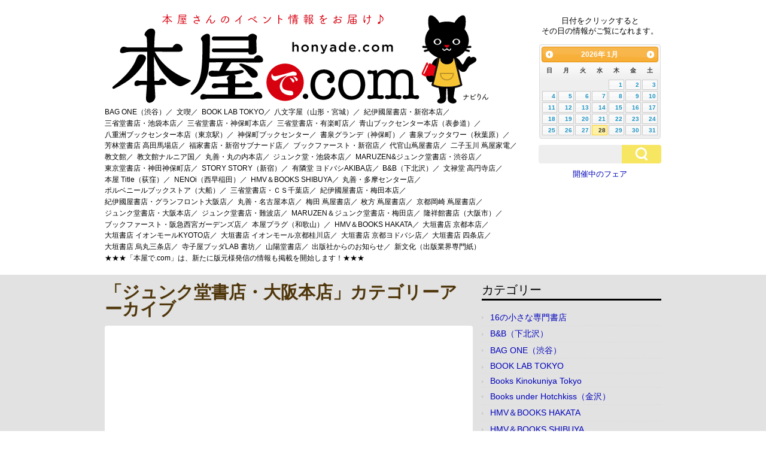

--- FILE ---
content_type: text/html; charset=UTF-8
request_url: https://honyade.com/?cat=2748
body_size: 44724
content:
<!DOCTYPE html>
<html lang="ja">
<head>
<meta charset="UTF-8" >
<meta name="viewport" content="width=device-width" >
<title>ジュンク堂書店・大阪本店 | 本屋で.com</title>
<link rel="profile" href="https://gmpg.org/xfn/11" >
<link rel="pingback" href="https://honyade.com/xmlrpc.php" >
<!--[if lt IE 9]>
<script src="https://honyade.com/wp-content/themes/birdflat/js/html5.js" type="text/javascript"></script>
<script src="https://css3-mediaqueries-js.googlecode.com/svn/trunk/css3-mediaqueries.js"></script>
<![endif]-->
<link rel='dns-prefetch' href='//s0.wp.com' />
<link rel='dns-prefetch' href='//s.w.org' />
<link rel="alternate" type="application/rss+xml" title="本屋で.com &raquo; フィード" href="https://honyade.com/?feed=rss2" />
<link rel="alternate" type="application/rss+xml" title="本屋で.com &raquo; コメントフィード" href="https://honyade.com/?feed=comments-rss2" />
<link rel="alternate" type="application/rss+xml" title="本屋で.com &raquo; ジュンク堂書店・大阪本店 カテゴリーのフィード" href="https://honyade.com/?feed=rss2&#038;cat=2748" />
		<script type="text/javascript">
			window._wpemojiSettings = {"baseUrl":"https:\/\/s.w.org\/images\/core\/emoji\/11\/72x72\/","ext":".png","svgUrl":"https:\/\/s.w.org\/images\/core\/emoji\/11\/svg\/","svgExt":".svg","source":{"concatemoji":"https:\/\/honyade.com\/wp-includes\/js\/wp-emoji-release.min.js?ver=4.9.26"}};
			!function(e,a,t){var n,r,o,i=a.createElement("canvas"),p=i.getContext&&i.getContext("2d");function s(e,t){var a=String.fromCharCode;p.clearRect(0,0,i.width,i.height),p.fillText(a.apply(this,e),0,0);e=i.toDataURL();return p.clearRect(0,0,i.width,i.height),p.fillText(a.apply(this,t),0,0),e===i.toDataURL()}function c(e){var t=a.createElement("script");t.src=e,t.defer=t.type="text/javascript",a.getElementsByTagName("head")[0].appendChild(t)}for(o=Array("flag","emoji"),t.supports={everything:!0,everythingExceptFlag:!0},r=0;r<o.length;r++)t.supports[o[r]]=function(e){if(!p||!p.fillText)return!1;switch(p.textBaseline="top",p.font="600 32px Arial",e){case"flag":return s([55356,56826,55356,56819],[55356,56826,8203,55356,56819])?!1:!s([55356,57332,56128,56423,56128,56418,56128,56421,56128,56430,56128,56423,56128,56447],[55356,57332,8203,56128,56423,8203,56128,56418,8203,56128,56421,8203,56128,56430,8203,56128,56423,8203,56128,56447]);case"emoji":return!s([55358,56760,9792,65039],[55358,56760,8203,9792,65039])}return!1}(o[r]),t.supports.everything=t.supports.everything&&t.supports[o[r]],"flag"!==o[r]&&(t.supports.everythingExceptFlag=t.supports.everythingExceptFlag&&t.supports[o[r]]);t.supports.everythingExceptFlag=t.supports.everythingExceptFlag&&!t.supports.flag,t.DOMReady=!1,t.readyCallback=function(){t.DOMReady=!0},t.supports.everything||(n=function(){t.readyCallback()},a.addEventListener?(a.addEventListener("DOMContentLoaded",n,!1),e.addEventListener("load",n,!1)):(e.attachEvent("onload",n),a.attachEvent("onreadystatechange",function(){"complete"===a.readyState&&t.readyCallback()})),(n=t.source||{}).concatemoji?c(n.concatemoji):n.wpemoji&&n.twemoji&&(c(n.twemoji),c(n.wpemoji)))}(window,document,window._wpemojiSettings);
		</script>
		<style type="text/css">
img.wp-smiley,
img.emoji {
	display: inline !important;
	border: none !important;
	box-shadow: none !important;
	height: 1em !important;
	width: 1em !important;
	margin: 0 .07em !important;
	vertical-align: -0.1em !important;
	background: none !important;
	padding: 0 !important;
}
</style>
<link rel='stylesheet' id='sb-type-std-css'  href='https://honyade.com/wp-content/plugins/speech-bubble/css/sb-type-std.css?ver=4.9.26' type='text/css' media='all' />
<link rel='stylesheet' id='sb-type-fb-css'  href='https://honyade.com/wp-content/plugins/speech-bubble/css/sb-type-fb.css?ver=4.9.26' type='text/css' media='all' />
<link rel='stylesheet' id='sb-type-fb-flat-css'  href='https://honyade.com/wp-content/plugins/speech-bubble/css/sb-type-fb-flat.css?ver=4.9.26' type='text/css' media='all' />
<link rel='stylesheet' id='sb-type-ln-css'  href='https://honyade.com/wp-content/plugins/speech-bubble/css/sb-type-ln.css?ver=4.9.26' type='text/css' media='all' />
<link rel='stylesheet' id='sb-type-ln-flat-css'  href='https://honyade.com/wp-content/plugins/speech-bubble/css/sb-type-ln-flat.css?ver=4.9.26' type='text/css' media='all' />
<link rel='stylesheet' id='sb-type-pink-css'  href='https://honyade.com/wp-content/plugins/speech-bubble/css/sb-type-pink.css?ver=4.9.26' type='text/css' media='all' />
<link rel='stylesheet' id='sb-type-rtail-css'  href='https://honyade.com/wp-content/plugins/speech-bubble/css/sb-type-rtail.css?ver=4.9.26' type='text/css' media='all' />
<link rel='stylesheet' id='sb-type-drop-css'  href='https://honyade.com/wp-content/plugins/speech-bubble/css/sb-type-drop.css?ver=4.9.26' type='text/css' media='all' />
<link rel='stylesheet' id='sb-type-think-css'  href='https://honyade.com/wp-content/plugins/speech-bubble/css/sb-type-think.css?ver=4.9.26' type='text/css' media='all' />
<link rel='stylesheet' id='sb-no-br-css'  href='https://honyade.com/wp-content/plugins/speech-bubble/css/sb-no-br.css?ver=4.9.26' type='text/css' media='all' />
<link rel='stylesheet' id='birdflat-css'  href='https://honyade.com/wp-content/themes/birdflat/style.css?ver=4.9.26' type='text/css' media='all' />
<link rel='stylesheet' id='jetpack_css-css'  href='https://honyade.com/wp-content/plugins/jetpack/css/jetpack.css?ver=7.1.5' type='text/css' media='all' />
<script type='text/javascript' src='https://honyade.com/wp-includes/js/jquery/jquery.js?ver=1.12.4'></script>
<script type='text/javascript' src='https://honyade.com/wp-includes/js/jquery/jquery-migrate.min.js?ver=1.4.1'></script>
<script type='text/javascript' src='https://honyade.com/wp-content/themes/birdflat/js/birdflat.js?ver=1.03'></script>
<link rel='https://api.w.org/' href='https://honyade.com/index.php?rest_route=/' />
<link rel="EditURI" type="application/rsd+xml" title="RSD" href="https://honyade.com/xmlrpc.php?rsd" />
<link rel="wlwmanifest" type="application/wlwmanifest+xml" href="https://honyade.com/wp-includes/wlwmanifest.xml" /> 
<meta name="generator" content="WordPress 4.9.26" />
<link rel="stylesheet" type="text/css" href="https://honyade.com/wp-content/plugins/books/style.css">
<!-- http://www.buildinsider.net/web/jqueryuiref/0002 -->
<!-- http://www.northwind.mydns.jp/samples/datepicker_sample3.php -->
<!-- https://www.j-cool.co.jp/blog/?p=6548 -->
<link type="text/css" rel="stylesheet" href="//code.jquery.com/ui/1.10.3/themes/ui-lightness/jquery-ui.min.css" />
<script type="text/javascript" src="//code.jquery.com/jquery-1.10.2.min.js"></script>
<script type="text/javascript" src="//code.jquery.com/ui/1.10.3/jquery-ui.min.js"></script>
<script type="text/javascript" src="//ajax.googleapis.com/ajax/libs/jqueryui/1.10.3/i18n/jquery-ui-i18n.min.js"></script>
<script type="text/javascript">
$(function() {
    $.datepicker.setDefaults($.datepicker.regional['ja']);
    $("#datepicker").datepicker({
        dateFormat: 'yymmdd',
        // 日付が選択された時、日付をテキストフィールドへセット
        onSelect: function(dateText, inst) {
            location.href = "https://honyade.com/?page_id=588&date=" + dateText;
        }
    });
});

  (function(i,s,o,g,r,a,m){i['GoogleAnalyticsObject']=r;i[r]=i[r]||function(){
  (i[r].q=i[r].q||[]).push(arguments)},i[r].l=1*new Date();a=s.createElement(o),
  m=s.getElementsByTagName(o)[0];a.async=1;a.src=g;m.parentNode.insertBefore(a,m)
  })(window,document,'script','//www.google-analytics.com/analytics.js','ga');

  ga('create', 'UA-55011637-1', 'auto');
  ga('send', 'pageview');

</script>


<link rel='dns-prefetch' href='//i0.wp.com'/>
<link rel='dns-prefetch' href='//i1.wp.com'/>
<link rel='dns-prefetch' href='//i2.wp.com'/>
<link rel='dns-prefetch' href='//v0.wordpress.com'/>

<style type="text/css">


		#header #branding #site-title,
		#header #branding #site-title a,
		#header #branding p#site-description,
		#menu-wrapper .menu ul#menu-primary-items > li > a {
			color: #000000;
		}

	

	#wrapper,
	#content .hentry .entry-header .entry-title a,
	.widget #wp-calendar th, .widget #wp-calendar td,
	#menu-wrapper .menu ul li ul li a {
		color: #4f360b;
	}

	a,
	#content .hentry .page-link,
	#content .hentry .page-link a,
	#content .tablenav a.page-numbers,
	.widget #wp-calendar td a {
		color: #0003ba;
	}

	#content .hentry .page-link a,
	#content .tablenav a.page-numbers,
	#content .tablenav .current {
		border-color: #0003ba;
	}

	#content .tablenav .current {
		background-color: #0003ba;
	}

	#header,
	#footer,
	#content .hentry.sticky .entry-meta {
		background: #ffffff;
	}

	#sidebar .widget h3 {
		color: #f7e662;
		border-color: #f7e662;
	}

	#content .hentry .entry-meta,
	.widget form#searchform #qsearch .btn {
		background-color: #f7e662;
	}

	@media screen and (max-width: 615px) {
		#menu-wrapper .menu ul#menu-primary-items > li > a {
			color: #4f360b;
		}

		#menu-wrapper .menu #small-menu {
			border-color: #000000;
		}

		#menu-wrapper .menu #small-menu .icon-bar {
			background-color: #000000;
		}
	}

</style>

<style type="text/css" id="custom-background-css">
body.custom-background { background-color: #e2e2e2; }
</style>
			<style type="text/css">
				/* If html does not have either class, do not show lazy loaded images. */
				html:not( .jetpack-lazy-images-js-enabled ):not( .js ) .jetpack-lazy-image {
					display: none;
				}
			</style>
			<script>
				document.documentElement.classList.add(
					'jetpack-lazy-images-js-enabled'
				);
			</script>
		<script async src="//pagead2.googlesyndication.com/pagead/js/adsbygoogle.js"></script>
<script>
  (adsbygoogle = window.adsbygoogle || []).push({
    google_ad_client: "ca-pub-7433569315151139",
    enable_page_level_ads: true
  });
</script>
<!-- Global site tag (gtag.js) - Google Analytics -->
<script async src="https://www.googletagmanager.com/gtag/js?id=UA-112769778-1"></script>
<script>
  window.dataLayer = window.dataLayer || [];
  function gtag(){dataLayer.push(arguments);}
  gtag('js', new Date());

  gtag('config', 'UA-112769778-1');
</script>
</head>
<body class="archive category category-junkudo-osaka category-2748 custom-background">

<div id="fb-root"></div>
<script>(function(d, s, id) {
  var js, fjs = d.getElementsByTagName(s)[0];
  if (d.getElementById(id)) return;
  js = d.createElement(s); js.id = id;
  js.src = "//connect.facebook.net/ja_JP/sdk.js#xfbml=1&appId=232068363601105&version=v2.0";
  fjs.parentNode.insertBefore(js, fjs);
}(document, 'script', 'facebook-jssdk'));</script>

<div id="wrapper">


	<header id="header">
		<div class="container clearfix">

			
			<div id="branding">
								<div id="site-title">
					<a href="https://honyade.com/" title="本屋で.com" rel="home"><img src="https://honyade.com/wp-content/themes/birdflat/images/logo.gif" alt="本屋のイベント情報" /></a>
				</div>
				<!--p id="site-description">本屋のイベント情報</p-->
			</div>

            <div id="menu-button">
                <a id="date-menu" href="#">日付で検索</a>
                <a id="store-menu" href="#">本屋さんから検索</a>
                <a href="https://honyade.com/?tag=%e3%83%95%e3%82%a7%e3%82%a2">開催中のフェア</a>
                <div class="widget"><form method="get" id="searchform" action="https://honyade.com/">
	<div id="qsearch">
		<input type="text" name="s" id="s" value="">
		<input class="btn" alt="検索" type="submit" id="searchsubmit" value="検索" onClick="void(this.form.submit());return false;">
	</div></form></div>
            </div>
            
            <div id="date-wrapper">
                <p>日付をクリックすると<br />その日の情報がご覧になれます。</p>
                <div id="datepicker"></div>
                <div class="search-box">
                    <div class="widget "><form method="get" id="searchform" action="https://honyade.com/">
	<div id="qsearch">
		<input type="text" name="s" id="s" value="">
		<input class="btn" alt="検索" type="submit" id="searchsubmit" value="検索" onClick="void(this.form.submit());return false;">
	</div></form></div>
                    <p><a href="https://honyade.com/?tag=%e3%83%95%e3%82%a7%e3%82%a2">開催中のフェア</a></p>
                </div>
            </div>

			<nav id="menu-wrapper">
				<div class="menu"><ul id="menu-primary-items" class=""><li id="menu-item-101814" class="menu-item menu-item-type-taxonomy menu-item-object-category menu-item-101814"><a href="https://honyade.com/?cat=12513">BAG ONE（渋谷）／</a></li>
<li id="menu-item-93588" class="menu-item menu-item-type-taxonomy menu-item-object-category menu-item-93588"><a href="https://honyade.com/?cat=10974">文喫／</a></li>
<li id="menu-item-66093" class="menu-item menu-item-type-taxonomy menu-item-object-category menu-item-66093"><a href="https://honyade.com/?cat=4584">BOOK LAB TOKYO／</a></li>
<li id="menu-item-41727" class="menu-item menu-item-type-taxonomy menu-item-object-category menu-item-41727"><a href="https://honyade.com/?cat=5071">八文字屋（山形・宮城）／</a></li>
<li id="menu-item-614" class="menu-item menu-item-type-taxonomy menu-item-object-category menu-item-614"><a href="https://honyade.com/?cat=36">紀伊國屋書店・新宿本店／</a></li>
<li id="menu-item-9658" class="menu-item menu-item-type-taxonomy menu-item-object-category menu-item-9658"><a href="https://honyade.com/?cat=65">三省堂書店・池袋本店／</a></li>
<li id="menu-item-1748" class="menu-item menu-item-type-taxonomy menu-item-object-category menu-item-1748"><a href="https://honyade.com/?cat=53">三省堂書店・神保町本店／</a></li>
<li id="menu-item-609" class="menu-item menu-item-type-taxonomy menu-item-object-category menu-item-609"><a href="https://honyade.com/?cat=3">三省堂書店・有楽町店／</a></li>
<li id="menu-item-616" class="menu-item menu-item-type-taxonomy menu-item-object-category menu-item-616"><a href="https://honyade.com/?cat=5">青山ブックセンター本店（表参道）／</a></li>
<li id="menu-item-610" class="menu-item menu-item-type-taxonomy menu-item-object-category menu-item-610"><a href="https://honyade.com/?cat=33">八重洲ブックセンター本店（東京駅）／</a></li>
<li id="menu-item-93590" class="menu-item menu-item-type-taxonomy menu-item-object-category menu-item-93590"><a href="https://honyade.com/?cat=8582">神保町ブックセンター／</a></li>
<li id="menu-item-8108" class="menu-item menu-item-type-taxonomy menu-item-object-category menu-item-8108"><a href="https://honyade.com/?cat=62">書泉グランデ（神保町）／</a></li>
<li id="menu-item-8109" class="menu-item menu-item-type-taxonomy menu-item-object-category menu-item-8109"><a href="https://honyade.com/?cat=64">書泉ブックタワー（秋葉原）／</a></li>
<li id="menu-item-29298" class="menu-item menu-item-type-taxonomy menu-item-object-category menu-item-29298"><a href="https://honyade.com/?cat=3121">芳林堂書店 高田馬場店／</a></li>
<li id="menu-item-2276" class="menu-item menu-item-type-taxonomy menu-item-object-category menu-item-2276"><a href="https://honyade.com/?cat=54">福家書店・新宿サブナード店／</a></li>
<li id="menu-item-607" class="menu-item menu-item-type-taxonomy menu-item-object-category menu-item-607"><a href="https://honyade.com/?cat=2">ブックファースト・新宿店／</a></li>
<li id="menu-item-615" class="menu-item menu-item-type-taxonomy menu-item-object-category menu-item-615"><a href="https://honyade.com/?cat=30">代官山蔦屋書店／</a></li>
<li id="menu-item-85183" class="menu-item menu-item-type-taxonomy menu-item-object-category menu-item-85183"><a href="https://honyade.com/?cat=9104">二子玉川 蔦屋家電／</a></li>
<li id="menu-item-93587" class="menu-item menu-item-type-taxonomy menu-item-object-category menu-item-93587"><a href="https://honyade.com/?cat=9357">教文館／</a></li>
<li id="menu-item-7347" class="menu-item menu-item-type-taxonomy menu-item-object-category menu-item-7347"><a href="https://honyade.com/?cat=61">教文館ナルニア国／</a></li>
<li id="menu-item-619" class="menu-item menu-item-type-taxonomy menu-item-object-category menu-item-619"><a href="https://honyade.com/?cat=39">丸善・丸の内本店／</a></li>
<li id="menu-item-618" class="menu-item menu-item-type-taxonomy menu-item-object-category menu-item-618"><a href="https://honyade.com/?cat=38">ジュンク堂・池袋本店／</a></li>
<li id="menu-item-617" class="menu-item menu-item-type-taxonomy menu-item-object-category menu-item-617"><a href="https://honyade.com/?cat=40">MARUZEN&#038;ジュンク堂書店・渋谷店／</a></li>
<li id="menu-item-612" class="menu-item menu-item-type-taxonomy menu-item-object-category menu-item-612"><a href="https://honyade.com/?cat=31">東京堂書店・神田神保町店／</a></li>
<li id="menu-item-19174" class="menu-item menu-item-type-taxonomy menu-item-object-category menu-item-19174"><a href="https://honyade.com/?cat=1595">STORY STORY（新宿）／</a></li>
<li id="menu-item-19433" class="menu-item menu-item-type-taxonomy menu-item-object-category menu-item-19433"><a href="https://honyade.com/?cat=1636">有隣堂 ヨドバシAKIBA店／</a></li>
<li id="menu-item-605" class="menu-item menu-item-type-taxonomy menu-item-object-category menu-item-605"><a href="https://honyade.com/?cat=32">B&#038;B（下北沢）／</a></li>
<li id="menu-item-20460" class="menu-item menu-item-type-taxonomy menu-item-object-category menu-item-20460"><a href="https://honyade.com/?cat=1763">文禄堂 高円寺店／</a></li>
<li id="menu-item-16002" class="menu-item menu-item-type-taxonomy menu-item-object-category menu-item-16002"><a href="https://honyade.com/?cat=933">本屋 Title（荻窪）／</a></li>
<li id="menu-item-86934" class="menu-item menu-item-type-taxonomy menu-item-object-category menu-item-86934"><a href="https://honyade.com/?cat=11349">NENOi（西早稲田）／</a></li>
<li id="menu-item-25430" class="menu-item menu-item-type-taxonomy menu-item-object-category menu-item-25430"><a href="https://honyade.com/?cat=2450">HMV＆BOOKS SHIBUYA／</a></li>
<li id="menu-item-30516" class="menu-item menu-item-type-taxonomy menu-item-object-category menu-item-30516"><a href="https://honyade.com/?cat=3275">丸善・多摩センター店／</a></li>
<li id="menu-item-93578" class="menu-item menu-item-type-taxonomy menu-item-object-category menu-item-93578"><a href="https://honyade.com/?cat=11936">ポルベニールブックストア（大船）／</a></li>
<li id="menu-item-15219" class="menu-item menu-item-type-taxonomy menu-item-object-category menu-item-15219"><a href="https://honyade.com/?cat=789">三省堂書店・ＣＳ千葉店／</a></li>
<li id="menu-item-85182" class="menu-item menu-item-type-taxonomy menu-item-object-category menu-item-85182"><a href="https://honyade.com/?cat=2482">紀伊國屋書店・梅田本店／</a></li>
<li id="menu-item-22369" class="menu-item menu-item-type-taxonomy menu-item-object-category menu-item-22369"><a href="https://honyade.com/?cat=2013">紀伊國屋書店・グランフロント大阪店／</a></li>
<li id="menu-item-28635" class="menu-item menu-item-type-taxonomy menu-item-object-category menu-item-28635"><a href="https://honyade.com/?cat=2938">丸善・名古屋本店／</a></li>
<li id="menu-item-30614" class="menu-item menu-item-type-taxonomy menu-item-object-category menu-item-30614"><a href="https://honyade.com/?cat=3313">梅田 蔦屋書店／</a></li>
<li id="menu-item-39826" class="menu-item menu-item-type-taxonomy menu-item-object-category menu-item-39826"><a href="https://honyade.com/?cat=4609">枚方 蔦屋書店／</a></li>
<li id="menu-item-85184" class="menu-item menu-item-type-taxonomy menu-item-object-category menu-item-85184"><a href="https://honyade.com/?cat=10975">京都岡崎 蔦屋書店／</a></li>
<li id="menu-item-26901" class="menu-item menu-item-type-taxonomy menu-item-object-category current-menu-item menu-item-26901"><a href="https://honyade.com/?cat=2748">ジュンク堂書店・大阪本店／</a></li>
<li id="menu-item-22231" class="menu-item menu-item-type-taxonomy menu-item-object-category menu-item-22231"><a href="https://honyade.com/?cat=1996">ジュンク堂書店・難波店／</a></li>
<li id="menu-item-23320" class="menu-item menu-item-type-taxonomy menu-item-object-category menu-item-23320"><a href="https://honyade.com/?cat=2114">MARUZEN＆ジュンク堂書店・梅田店／</a></li>
<li id="menu-item-22370" class="menu-item menu-item-type-taxonomy menu-item-object-category menu-item-22370"><a href="https://honyade.com/?cat=2010">隆祥館書店（大阪市）／</a></li>
<li id="menu-item-12983" class="menu-item menu-item-type-taxonomy menu-item-object-category menu-item-12983"><a href="https://honyade.com/?cat=418">ブックファースト・阪急西宮ガーデンズ店／</a></li>
<li id="menu-item-87404" class="menu-item menu-item-type-taxonomy menu-item-object-category menu-item-87404"><a href="https://honyade.com/?cat=11411">本屋プラグ（和歌山）／</a></li>
<li id="menu-item-25431" class="menu-item menu-item-type-taxonomy menu-item-object-category menu-item-25431"><a href="https://honyade.com/?cat=2478">HMV＆BOOKS HAKATA／</a></li>
<li id="menu-item-95876" class="menu-item menu-item-type-taxonomy menu-item-object-category menu-item-95876"><a href="https://honyade.com/?cat=12218">大垣書店 京都本店／</a></li>
<li id="menu-item-93579" class="menu-item menu-item-type-taxonomy menu-item-object-category menu-item-93579"><a href="https://honyade.com/?cat=9256">大垣書店 イオンモールKYOTO店／</a></li>
<li id="menu-item-93580" class="menu-item menu-item-type-taxonomy menu-item-object-category menu-item-93580"><a href="https://honyade.com/?cat=9259">大垣書店 イオンモール京都桂川店／</a></li>
<li id="menu-item-93581" class="menu-item menu-item-type-taxonomy menu-item-object-category menu-item-93581"><a href="https://honyade.com/?cat=9257">大垣書店 京都ヨドバシ店／</a></li>
<li id="menu-item-93582" class="menu-item menu-item-type-taxonomy menu-item-object-category menu-item-93582"><a href="https://honyade.com/?cat=9264">大垣書店 四条店／</a></li>
<li id="menu-item-93583" class="menu-item menu-item-type-taxonomy menu-item-object-category menu-item-93583"><a href="https://honyade.com/?cat=9258">大垣書店 烏丸三条店／</a></li>
<li id="menu-item-93584" class="menu-item menu-item-type-taxonomy menu-item-object-category menu-item-93584"><a href="https://honyade.com/?cat=10973">寺子屋ブッダLAB 書坊／</a></li>
<li id="menu-item-93585" class="menu-item menu-item-type-taxonomy menu-item-object-category menu-item-93585"><a href="https://honyade.com/?cat=10279">山陽堂書店／</a></li>
<li id="menu-item-21355" class="menu-item menu-item-type-taxonomy menu-item-object-category menu-item-21355"><a href="https://honyade.com/?cat=1903">出版社からのお知らせ／</a></li>
<li id="menu-item-24098" class="menu-item menu-item-type-taxonomy menu-item-object-category menu-item-24098"><a href="https://honyade.com/?cat=1723">新文化（出版業界専門紙）</a></li>
<li id="menu-item-20298" class="menu-item menu-item-type-post_type menu-item-object-page menu-item-20298"><a href="https://honyade.com/?page_id=20076">★★★「本屋で.com」は、新たに版元様発信の情報も掲載を開始します！★★★</a></li>
</ul></div>			</nav>
		</div>
	</header>

	<div class="container">
		<div id="main">
<div id="content">
	<h1 class="entry-title">「ジュンク堂書店・大阪本店」カテゴリーアーカイブ</h1>
	                <ul id="archive-wrapper">
        	<li class="hentry">
		<div class="entry-inner">
            <div class="entry-content">
<iframe src="https://www.google.com/maps/embed?pb=!1m18!1m12!1m3!1d3280.32764859875!2d135.49425795132214!3d34.69691498033951!2m3!1f0!2f0!3f0!3m2!1i1024!2i768!4f13.1!3m3!1m2!1s0x6000e6f27aa22b47%3A0x730b1ccca77b78ba!2z44K444Ol44Oz44Kv5aCC5pu45bqXIOWkp-mYquacrOW6lw!5e0!3m2!1sja!2sjp!4v1467597212890" width="100%" height="450" frameborder="0" style="border:0" allowfullscreen></iframe>				<ul>
					<li>〒530-0003</li>
					<li>大阪府大阪市北区堂島1-6-20 堂島アバンザ</li>
					<li>06-4799-1090</li>
					<li>大阪市営地下鉄四つ橋線西梅田駅より徒歩6分</li>
				</ul>
			</div>
		</div><!-- .entry-inner -->
	</li><!-- #post -->
        </ul>
        <p>現在開催中のイベントはありません。</p>
        <p><a href="/?cat=2748&closed=1">終了したイベントを見る</a></p>
                </div>

<div id="sidebar">
	<div class="widget"><h3>カテゴリー</h3>		<ul>
	<li class="cat-item cat-item-8543"><a href="https://honyade.com/?cat=8543" >16の小さな専門書店</a>
</li>
	<li class="cat-item cat-item-32"><a href="https://honyade.com/?cat=32" >B&amp;B（下北沢）</a>
</li>
	<li class="cat-item cat-item-12513"><a href="https://honyade.com/?cat=12513" >BAG ONE（渋谷）</a>
</li>
	<li class="cat-item cat-item-4584"><a href="https://honyade.com/?cat=4584" >BOOK LAB TOKYO</a>
</li>
	<li class="cat-item cat-item-3322"><a href="https://honyade.com/?cat=3322" >Books Kinokuniya Tokyo</a>
</li>
	<li class="cat-item cat-item-321"><a href="https://honyade.com/?cat=321" >Books under Hotchkiss（金沢）</a>
</li>
	<li class="cat-item cat-item-2478"><a href="https://honyade.com/?cat=2478" >HMV＆BOOKS HAKATA</a>
</li>
	<li class="cat-item cat-item-2450"><a href="https://honyade.com/?cat=2450" >HMV＆BOOKS SHIBUYA</a>
</li>
	<li class="cat-item cat-item-1673"><a href="https://honyade.com/?cat=1673" >la kagu（ラカグ）</a>
</li>
	<li class="cat-item cat-item-40"><a href="https://honyade.com/?cat=40" >MARUZEN&amp;ジュンク堂書店・渋谷店</a>
</li>
	<li class="cat-item cat-item-2114"><a href="https://honyade.com/?cat=2114" >MARUZEN＆ジュンク堂書店・梅田店</a>
</li>
	<li class="cat-item cat-item-11349"><a href="https://honyade.com/?cat=11349" >NENOi</a>
</li>
	<li class="cat-item cat-item-2345"><a href="https://honyade.com/?cat=2345" >Rethink Books（福岡）</a>
</li>
	<li class="cat-item cat-item-35"><a href="https://honyade.com/?cat=35" >SHIBUYA PUBLISHING BOOKSELLERS（渋谷）</a>
</li>
	<li class="cat-item cat-item-1595"><a href="https://honyade.com/?cat=1595" >STORY STORY（新宿）</a>
</li>
	<li class="cat-item cat-item-2165"><a href="https://honyade.com/?cat=2165" >アニメイト（全国）</a>
</li>
	<li class="cat-item cat-item-5183"><a href="https://honyade.com/?cat=5183" >うみべのえほんやツバメ号</a>
</li>
	<li class="cat-item cat-item-12431"><a href="https://honyade.com/?cat=12431" >クレヨンハウス（原宿）</a>
</li>
	<li class="cat-item cat-item-1633"><a href="https://honyade.com/?cat=1633" >コーチャンフォー 若葉台店</a>
</li>
	<li class="cat-item cat-item-2748 current-cat"><a href="https://honyade.com/?cat=2748" >ジュンク堂書店・大阪本店</a>
</li>
	<li class="cat-item cat-item-38"><a href="https://honyade.com/?cat=38" >ジュンク堂書店・池袋本店</a>
</li>
	<li class="cat-item cat-item-1996"><a href="https://honyade.com/?cat=1996" >ジュンク堂書店・難波店</a>
</li>
	<li class="cat-item cat-item-1245"><a href="https://honyade.com/?cat=1245" >その他イベント・展示会</a>
</li>
	<li class="cat-item cat-item-1735"><a href="https://honyade.com/?cat=1735" >その他のニュース</a>
</li>
	<li class="cat-item cat-item-1619"><a href="https://honyade.com/?cat=1619" >パルコブックセンター・渋谷店（閉店）</a>
</li>
	<li class="cat-item cat-item-1999"><a href="https://honyade.com/?cat=1999" >ブックスタマ・上石神井店（閉店）</a>
</li>
	<li class="cat-item cat-item-1778"><a href="https://honyade.com/?cat=1778" >ブックハウスカフェ</a>
</li>
	<li class="cat-item cat-item-2"><a href="https://honyade.com/?cat=2" >ブックファースト・新宿店</a>
</li>
	<li class="cat-item cat-item-418"><a href="https://honyade.com/?cat=418" >ブックファースト・阪急西宮ガーデンズ店</a>
</li>
	<li class="cat-item cat-item-11936"><a href="https://honyade.com/?cat=11936" >ポルベニールブックストア（大船）</a>
</li>
	<li class="cat-item cat-item-789"><a href="https://honyade.com/?cat=789" >三省堂書店・ＣＳ千葉店</a>
</li>
	<li class="cat-item cat-item-3"><a href="https://honyade.com/?cat=3" >三省堂書店・有楽町店</a>
</li>
	<li class="cat-item cat-item-6194"><a href="https://honyade.com/?cat=6194" >三省堂書店・札幌店</a>
</li>
	<li class="cat-item cat-item-65"><a href="https://honyade.com/?cat=65" >三省堂書店・池袋本店</a>
</li>
	<li class="cat-item cat-item-53"><a href="https://honyade.com/?cat=53" >三省堂書店・神保町本店</a>
</li>
	<li class="cat-item cat-item-39"><a href="https://honyade.com/?cat=39" >丸善・丸の内本店</a>
</li>
	<li class="cat-item cat-item-2938"><a href="https://honyade.com/?cat=2938" >丸善・名古屋本店</a>
</li>
	<li class="cat-item cat-item-3275"><a href="https://honyade.com/?cat=3275" >丸善・多摩センター店</a>
</li>
	<li class="cat-item cat-item-9104"><a href="https://honyade.com/?cat=9104" >二子玉川 蔦屋家電</a>
</li>
	<li class="cat-item cat-item-10975"><a href="https://honyade.com/?cat=10975" >京都岡崎 蔦屋書店</a>
</li>
	<li class="cat-item cat-item-30"><a href="https://honyade.com/?cat=30" >代官山 蔦屋書店</a>
</li>
	<li class="cat-item cat-item-5071"><a href="https://honyade.com/?cat=5071" >八文字屋（山形・宮城）</a>
</li>
	<li class="cat-item cat-item-33"><a href="https://honyade.com/?cat=33" >八重洲ブックセンター本店（東京）</a>
</li>
	<li class="cat-item cat-item-1903"><a href="https://honyade.com/?cat=1903" >出版社からのお知らせ</a>
</li>
	<li class="cat-item cat-item-9256"><a href="https://honyade.com/?cat=9256" >大垣書店 イオンモールKYOTO店</a>
</li>
	<li class="cat-item cat-item-9259"><a href="https://honyade.com/?cat=9259" >大垣書店 イオンモール京都桂川店</a>
</li>
	<li class="cat-item cat-item-9257"><a href="https://honyade.com/?cat=9257" >大垣書店 京都ヨドバシ店</a>
</li>
	<li class="cat-item cat-item-12218"><a href="https://honyade.com/?cat=12218" >大垣書店 京都本店</a>
</li>
	<li class="cat-item cat-item-9264"><a href="https://honyade.com/?cat=9264" >大垣書店 四条店</a>
</li>
	<li class="cat-item cat-item-9258"><a href="https://honyade.com/?cat=9258" >大垣書店 烏丸三条店</a>
</li>
	<li class="cat-item cat-item-293"><a href="https://honyade.com/?cat=293" >天狼院STYLE表参道</a>
</li>
	<li class="cat-item cat-item-34"><a href="https://honyade.com/?cat=34" >天狼院書店（池袋）</a>
</li>
	<li class="cat-item cat-item-13825"><a href="https://honyade.com/?cat=13825" >安藤サクラ</a>
</li>
	<li class="cat-item cat-item-10973"><a href="https://honyade.com/?cat=10973" >寺子屋ブッダLAB 書坊</a>
</li>
	<li class="cat-item cat-item-10279"><a href="https://honyade.com/?cat=10279" >山陽堂書店</a>
</li>
	<li class="cat-item cat-item-8571"><a href="https://honyade.com/?cat=8571" >心斎橋アセンス</a>
</li>
	<li class="cat-item cat-item-9357"><a href="https://honyade.com/?cat=9357" >教文館</a>
</li>
	<li class="cat-item cat-item-61"><a href="https://honyade.com/?cat=61" >教文館ナルニア国</a>
</li>
	<li class="cat-item cat-item-10974"><a href="https://honyade.com/?cat=10974" >文喫</a>
</li>
	<li class="cat-item cat-item-1763"><a href="https://honyade.com/?cat=1763" >文禄堂 高円寺店</a>
</li>
	<li class="cat-item cat-item-1723"><a href="https://honyade.com/?cat=1723" >新文化（出版業界専門紙）</a>
</li>
	<li class="cat-item cat-item-62"><a href="https://honyade.com/?cat=62" >書泉グランデ（神保町）</a>
</li>
	<li class="cat-item cat-item-64"><a href="https://honyade.com/?cat=64" >書泉ブックタワー（秋葉原）</a>
</li>
	<li class="cat-item cat-item-63"><a href="https://honyade.com/?cat=63" >書泉ブックマート（閉店）</a>
</li>
	<li class="cat-item cat-item-1636"><a href="https://honyade.com/?cat=1636" >有隣堂 ヨドバシAKIBA店</a>
</li>
	<li class="cat-item cat-item-1"><a href="https://honyade.com/?cat=1" >未分類</a>
</li>
	<li class="cat-item cat-item-322"><a href="https://honyade.com/?cat=322" >未来屋書店・幕張新都心</a>
</li>
	<li class="cat-item cat-item-933"><a href="https://honyade.com/?cat=933" >本屋 Title（荻窪）</a>
</li>
	<li class="cat-item cat-item-11411"><a href="https://honyade.com/?cat=11411" >本屋プラグ（和歌山）</a>
</li>
	<li class="cat-item cat-item-31"><a href="https://honyade.com/?cat=31" >東京堂書店・神田神保町店</a>
</li>
	<li class="cat-item cat-item-4609"><a href="https://honyade.com/?cat=4609" >枚方 蔦屋書店</a>
</li>
	<li class="cat-item cat-item-3313"><a href="https://honyade.com/?cat=3313" >梅田 蔦屋書店</a>
</li>
	<li class="cat-item cat-item-9214"><a href="https://honyade.com/?cat=9214" >歌舞伎町ブックセンター</a>
</li>
	<li class="cat-item cat-item-8582"><a href="https://honyade.com/?cat=8582" >神保町ブックセンター</a>
</li>
	<li class="cat-item cat-item-54"><a href="https://honyade.com/?cat=54" >福家書店・新宿サブナード店</a>
</li>
	<li class="cat-item cat-item-278"><a href="https://honyade.com/?cat=278" >福岡天狼院</a>
</li>
	<li class="cat-item cat-item-2013"><a href="https://honyade.com/?cat=2013" >紀伊國屋書店・グランフロント大阪店</a>
</li>
	<li class="cat-item cat-item-37"><a href="https://honyade.com/?cat=37" >紀伊國屋書店・新宿南店</a>
</li>
	<li class="cat-item cat-item-36"><a href="https://honyade.com/?cat=36" >紀伊國屋書店・新宿本店</a>
</li>
	<li class="cat-item cat-item-2482"><a href="https://honyade.com/?cat=2482" >紀伊國屋書店・梅田本店</a>
</li>
	<li class="cat-item cat-item-3121"><a href="https://honyade.com/?cat=3121" >芳林堂書店 高田馬場店</a>
</li>
	<li class="cat-item cat-item-1977"><a href="https://honyade.com/?cat=1977" >誠光社（京都）</a>
</li>
	<li class="cat-item cat-item-8983"><a href="https://honyade.com/?cat=8983" >銀座 蔦屋書店</a>
</li>
	<li class="cat-item cat-item-2010"><a href="https://honyade.com/?cat=2010" >隆祥館書店（大阪市）</a>
</li>
	<li class="cat-item cat-item-5"><a href="https://honyade.com/?cat=5" >青山ブックセンター本店（表参道）</a>
</li>
		</ul>
</div>		<div class="widget">		<h3>最近の投稿</h3>		<ul>
											<li>
					<a href="https://honyade.com/?p=123022">アグネス・チャンさん　絵本読み聞かせ＆サイン本お渡し会＆撮影会 「アグネス・チャン 親子で読む絵本」シリーズ（潮出版社）刊行記念</a>
									</li>
											<li>
					<a href="https://honyade.com/?p=122479">凪さんサイン会　『月と睫毛　凪作品集』（芸術新聞社）出版記念展</a>
									</li>
											<li>
					<a href="https://honyade.com/?p=122833">ちょんせいこさんトークイベント　『13歳からのファシリテーション』（メイツ出版）出版記念</a>
									</li>
											<li>
					<a href="https://honyade.com/?p=122696">話者：藤原辰史　聞き手：福嶋聡（MARUZEN＆ジュンク堂書店　梅田店）本誌紹介：永井光暁（アレ★Club事務局長）“アレ”な評論系同人誌に寄稿してみた　『アレ』Vol.10 特集：疑信――「信じること」の信を問う刊行記念</a>
									</li>
											<li>
					<a href="https://honyade.com/?p=122821">角幡唯介オンライントークライブ―現代の狩猟漂泊行が私たちに投げかけるもの―　『裸の大地　第一部　狩りと漂泊』（集英社）発売記念</a>
									</li>
					</ul>
		</div><div class="widget"><h3>アーカイブ</h3>		<ul>
			<li><a href='https://honyade.com/?m=202204'>2022年4月</a></li>
	<li><a href='https://honyade.com/?m=202203'>2022年3月</a></li>
	<li><a href='https://honyade.com/?m=202202'>2022年2月</a></li>
	<li><a href='https://honyade.com/?m=202201'>2022年1月</a></li>
	<li><a href='https://honyade.com/?m=202112'>2021年12月</a></li>
	<li><a href='https://honyade.com/?m=202111'>2021年11月</a></li>
	<li><a href='https://honyade.com/?m=202110'>2021年10月</a></li>
	<li><a href='https://honyade.com/?m=202109'>2021年9月</a></li>
	<li><a href='https://honyade.com/?m=202108'>2021年8月</a></li>
	<li><a href='https://honyade.com/?m=202107'>2021年7月</a></li>
	<li><a href='https://honyade.com/?m=202106'>2021年6月</a></li>
	<li><a href='https://honyade.com/?m=202105'>2021年5月</a></li>
	<li><a href='https://honyade.com/?m=202104'>2021年4月</a></li>
	<li><a href='https://honyade.com/?m=202103'>2021年3月</a></li>
	<li><a href='https://honyade.com/?m=202102'>2021年2月</a></li>
	<li><a href='https://honyade.com/?m=202101'>2021年1月</a></li>
	<li><a href='https://honyade.com/?m=202012'>2020年12月</a></li>
	<li><a href='https://honyade.com/?m=202011'>2020年11月</a></li>
	<li><a href='https://honyade.com/?m=202010'>2020年10月</a></li>
	<li><a href='https://honyade.com/?m=202009'>2020年9月</a></li>
	<li><a href='https://honyade.com/?m=202008'>2020年8月</a></li>
	<li><a href='https://honyade.com/?m=202007'>2020年7月</a></li>
	<li><a href='https://honyade.com/?m=202006'>2020年6月</a></li>
	<li><a href='https://honyade.com/?m=202005'>2020年5月</a></li>
	<li><a href='https://honyade.com/?m=202004'>2020年4月</a></li>
	<li><a href='https://honyade.com/?m=202003'>2020年3月</a></li>
	<li><a href='https://honyade.com/?m=202002'>2020年2月</a></li>
	<li><a href='https://honyade.com/?m=202001'>2020年1月</a></li>
	<li><a href='https://honyade.com/?m=201912'>2019年12月</a></li>
	<li><a href='https://honyade.com/?m=201911'>2019年11月</a></li>
	<li><a href='https://honyade.com/?m=201910'>2019年10月</a></li>
	<li><a href='https://honyade.com/?m=201909'>2019年9月</a></li>
	<li><a href='https://honyade.com/?m=201908'>2019年8月</a></li>
	<li><a href='https://honyade.com/?m=201907'>2019年7月</a></li>
	<li><a href='https://honyade.com/?m=201906'>2019年6月</a></li>
	<li><a href='https://honyade.com/?m=201905'>2019年5月</a></li>
	<li><a href='https://honyade.com/?m=201904'>2019年4月</a></li>
	<li><a href='https://honyade.com/?m=201903'>2019年3月</a></li>
	<li><a href='https://honyade.com/?m=201902'>2019年2月</a></li>
	<li><a href='https://honyade.com/?m=201901'>2019年1月</a></li>
	<li><a href='https://honyade.com/?m=201812'>2018年12月</a></li>
	<li><a href='https://honyade.com/?m=201811'>2018年11月</a></li>
	<li><a href='https://honyade.com/?m=201810'>2018年10月</a></li>
	<li><a href='https://honyade.com/?m=201809'>2018年9月</a></li>
	<li><a href='https://honyade.com/?m=201808'>2018年8月</a></li>
	<li><a href='https://honyade.com/?m=201807'>2018年7月</a></li>
	<li><a href='https://honyade.com/?m=201806'>2018年6月</a></li>
	<li><a href='https://honyade.com/?m=201805'>2018年5月</a></li>
	<li><a href='https://honyade.com/?m=201804'>2018年4月</a></li>
	<li><a href='https://honyade.com/?m=201803'>2018年3月</a></li>
	<li><a href='https://honyade.com/?m=201802'>2018年2月</a></li>
	<li><a href='https://honyade.com/?m=201801'>2018年1月</a></li>
	<li><a href='https://honyade.com/?m=201712'>2017年12月</a></li>
	<li><a href='https://honyade.com/?m=201711'>2017年11月</a></li>
	<li><a href='https://honyade.com/?m=201710'>2017年10月</a></li>
	<li><a href='https://honyade.com/?m=201709'>2017年9月</a></li>
	<li><a href='https://honyade.com/?m=201708'>2017年8月</a></li>
	<li><a href='https://honyade.com/?m=201707'>2017年7月</a></li>
	<li><a href='https://honyade.com/?m=201706'>2017年6月</a></li>
	<li><a href='https://honyade.com/?m=201705'>2017年5月</a></li>
	<li><a href='https://honyade.com/?m=201704'>2017年4月</a></li>
	<li><a href='https://honyade.com/?m=201703'>2017年3月</a></li>
	<li><a href='https://honyade.com/?m=201702'>2017年2月</a></li>
	<li><a href='https://honyade.com/?m=201701'>2017年1月</a></li>
	<li><a href='https://honyade.com/?m=201612'>2016年12月</a></li>
	<li><a href='https://honyade.com/?m=201611'>2016年11月</a></li>
	<li><a href='https://honyade.com/?m=201610'>2016年10月</a></li>
	<li><a href='https://honyade.com/?m=201609'>2016年9月</a></li>
	<li><a href='https://honyade.com/?m=201608'>2016年8月</a></li>
	<li><a href='https://honyade.com/?m=201607'>2016年7月</a></li>
	<li><a href='https://honyade.com/?m=201606'>2016年6月</a></li>
	<li><a href='https://honyade.com/?m=201605'>2016年5月</a></li>
	<li><a href='https://honyade.com/?m=201604'>2016年4月</a></li>
	<li><a href='https://honyade.com/?m=201603'>2016年3月</a></li>
	<li><a href='https://honyade.com/?m=201602'>2016年2月</a></li>
	<li><a href='https://honyade.com/?m=201601'>2016年1月</a></li>
	<li><a href='https://honyade.com/?m=201512'>2015年12月</a></li>
	<li><a href='https://honyade.com/?m=201511'>2015年11月</a></li>
	<li><a href='https://honyade.com/?m=201510'>2015年10月</a></li>
	<li><a href='https://honyade.com/?m=201509'>2015年9月</a></li>
	<li><a href='https://honyade.com/?m=201508'>2015年8月</a></li>
	<li><a href='https://honyade.com/?m=201507'>2015年7月</a></li>
	<li><a href='https://honyade.com/?m=201506'>2015年6月</a></li>
	<li><a href='https://honyade.com/?m=201505'>2015年5月</a></li>
	<li><a href='https://honyade.com/?m=201504'>2015年4月</a></li>
	<li><a href='https://honyade.com/?m=201503'>2015年3月</a></li>
	<li><a href='https://honyade.com/?m=201502'>2015年2月</a></li>
	<li><a href='https://honyade.com/?m=201501'>2015年1月</a></li>
	<li><a href='https://honyade.com/?m=201412'>2014年12月</a></li>
	<li><a href='https://honyade.com/?m=201411'>2014年11月</a></li>
	<li><a href='https://honyade.com/?m=201410'>2014年10月</a></li>
	<li><a href='https://honyade.com/?m=201409'>2014年9月</a></li>
	<li><a href='https://honyade.com/?m=201408'>2014年8月</a></li>
	<li><a href='https://honyade.com/?m=201407'>2014年7月</a></li>
	<li><a href='https://honyade.com/?m=201406'>2014年6月</a></li>
	<li><a href='https://honyade.com/?m=201404'>2014年4月</a></li>
		</ul>
		</div>
</div>
		</div><!-- #main -->
	</div><!-- #container -->

	<footer id="footer">
		<div class="container">
		<div class="widget-wrapper">
				</div>

		<div class="site-title"><span class="home"><a href="https://honyade.com/">本屋で.com</a></span>
<span><a href="https://honyade.com/?page_id=1739">・特定商法取引に基づく表記</a></span>　<a href="https://honyade.com/?page_id=21678">・本屋で.comとは？</a></span>
<div class="site-title">
<!--span class="generator"><a href="https://wordpress.org/" target="_blank">Proudly powered by WordPress</a></span--></p>
	</div>

<div class="fb-like-box" data-href="https://www.facebook.com/honyade" data-width="930" data-colorscheme="light" data-show-faces="true" data-header="false" data-stream="false" data-show-border="false"></div>

	</footer>

</div><!-- wrapper -->

<script type='text/javascript' src='https://honyade.com/wp-content/plugins/jetpack/_inc/build/photon/photon.min.js?ver=20130122'></script>
<script type='text/javascript' src='https://s0.wp.com/wp-content/js/devicepx-jetpack.js?ver=202605'></script>
<script type='text/javascript' src='https://honyade.com/wp-includes/js/imagesloaded.min.js?ver=3.2.0'></script>
<script type='text/javascript' src='https://honyade.com/wp-includes/js/masonry.min.js?ver=3.3.2'></script>
<script type='text/javascript' src='https://honyade.com/wp-includes/js/jquery/jquery.masonry.min.js?ver=3.1.2b'></script>
<script type='text/javascript' src='https://honyade.com/wp-content/plugins/jetpack/_inc/build/lazy-images/js/lazy-images.min.js?ver=7.1.5'></script>
<script type='text/javascript' src='https://honyade.com/wp-includes/js/wp-embed.min.js?ver=4.9.26'></script>
<script type='text/javascript' src='https://stats.wp.com/e-202605.js' async='async' defer='defer'></script>
<script type='text/javascript'>
	_stq = window._stq || [];
	_stq.push([ 'view', {v:'ext',j:'1:7.1.5',blog:'78431249',post:'0',tz:'9',srv:'honyade.com'} ]);
	_stq.push([ 'clickTrackerInit', '78431249', '0' ]);
</script>

</body>
</html>

--- FILE ---
content_type: text/html; charset=utf-8
request_url: https://www.google.com/recaptcha/api2/aframe
body_size: 267
content:
<!DOCTYPE HTML><html><head><meta http-equiv="content-type" content="text/html; charset=UTF-8"></head><body><script nonce="WChRji7pvri_CFtWWY92Eg">/** Anti-fraud and anti-abuse applications only. See google.com/recaptcha */ try{var clients={'sodar':'https://pagead2.googlesyndication.com/pagead/sodar?'};window.addEventListener("message",function(a){try{if(a.source===window.parent){var b=JSON.parse(a.data);var c=clients[b['id']];if(c){var d=document.createElement('img');d.src=c+b['params']+'&rc='+(localStorage.getItem("rc::a")?sessionStorage.getItem("rc::b"):"");window.document.body.appendChild(d);sessionStorage.setItem("rc::e",parseInt(sessionStorage.getItem("rc::e")||0)+1);localStorage.setItem("rc::h",'1769626641803');}}}catch(b){}});window.parent.postMessage("_grecaptcha_ready", "*");}catch(b){}</script></body></html>